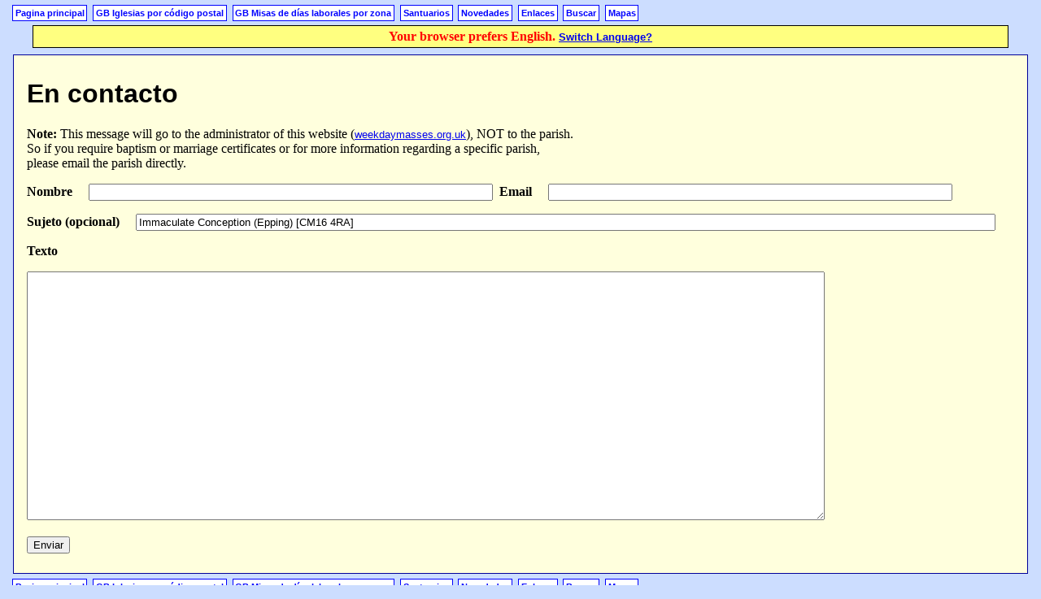

--- FILE ---
content_type: text/html; charset=utf-8
request_url: https://weekdaymasses.org.uk/es/intouch?subject=Immaculate%20Conception%20%28Epping%29+%5BCM16%204RA%5D
body_size: 1335
content:

        <!DOCTYPE html>
        <html>
        <head>
        <title>En contacto</title>
        <script src="https://code.jquery.com/jquery-1.10.1.min.js"></script>
        <meta name="verify-v1" content="P6x5UZUvbcpZ9CBG4lsI/99vbk0yTe8T/ar3Jka+Grc=" />
        <link rel=StyleSheet href="/static/css/weekdaymasses.css" type="text/css" title="Styles">
<link rel=StyleSheet href="/static/css/masses.css" type="text/css" title="Styles">
        <!-- No Javascript -->
        <!-- No header plugin -->
        
<script type="text/javascript">

  var _gaq = _gaq || [];
  _gaq.push(['_setAccount', 'UA-2798383-2']);
  _gaq.push(['_trackPageview']);

  (function() {
    var ga = document.createElement('script'); ga.type = 'text/javascript'; ga.async = true;
    ga.src = ('https:' == document.location.protocol ? 'https://ssl' : 'http://www') + '.google-analytics.com/ga.js';
    var s = document.getElementsByTagName('script')[0]; s.parentNode.insertBefore(ga, s);
  })();

</script>

<!-- Google tag (gtag.js) -->
<script async src="https://www.googletagmanager.com/gtag/js?id=G-KEYXX0FMN1"></script>
<script>
  window.dataLayer = window.dataLayer || [];
  function gtag(){dataLayer.push(arguments);}
  gtag('js', new Date());

  gtag('config', 'G-KEYXX0FMN1');
</script>

        </head>
        <!-- weekdaymasses.org.uk -->
        <body class="es">
        <div class=links>
<a href=/es/main?quick=1 class="internal">Pagina principal</a>
<a href=/es/area/gb/postcodes/?quick=1 class="internal">GB Iglesias por código postal</a>
<a href=/es/day/Weekday/area_tree/gb/?quick=1 class="internal">GB Misas de días laborales por zona</a>
<a href=/es/shrine/?quick=1 class="internal">Santuarios</a>
<a href=/es/whats_new?quick=1 class="internal">Novedades</a>
<a href=/es/links/?quick=1 class="internal">Enlaces</a>
<a href=/es/search/?quick=1 class="internal">Buscar</a>
<a href=/es/map?quick=1 class="internal">Mapas</a>
</div><p class="switch-language">
Your browser prefers English.
<a href="/en/intouch?subject=Immaculate%20Conception%20%28Epping%29+%5BCM16%204RA%5D">Switch Language?</a>
</p><div class="body"><h1>En contacto</h1> 
<!-- Start of generated body -->
<p><b>Note:</b> This message will go to the administrator of this website (<a href="/">weekdaymasses.org.uk</a>), NOT to the parish.<br/>So if you require baptism or marriage certificates or for more information regarding a specific parish,<br/>please email the parish directly.</p>
<form method="POST" action="/es/intouch/send?subject=Immaculate%20Conception%20%28Epping%29+%5BCM16%204RA%5D">
<p><label>Nombre </label> <input type="text" size="60" name="name" value="">&nbsp;
<label>Email </label> <input type="text" size="60" name="email" value=""></p>
<p><label>Sujeto (opcional) </label> <input type="text" size="130" name="email-subject" value="Immaculate Conception (Epping) [CM16 4RA]" readonly>
<p><label>Texto</label></p>
<input type="hidden" value=/es/" name="referer">
<textarea rows="20" cols="120" name="message"></textarea>
<p><input type="submit" value="Enviar"></p>
</form>
<!-- End of generated body -->
</div><div class=links>
<a href=/es/main?quick=1 class="internal">Pagina principal</a>
<a href=/es/area/gb/postcodes/?quick=1 class="internal">GB Iglesias por código postal</a>
<a href=/es/day/Weekday/area_tree/gb/?quick=1 class="internal">GB Misas de días laborales por zona</a>
<a href=/es/shrine/?quick=1 class="internal">Santuarios</a>
<a href=/es/whats_new?quick=1 class="internal">Novedades</a>
<a href=/es/links/?quick=1 class="internal">Enlaces</a>
<a href=/es/search/?quick=1 class="internal">Buscar</a>
<a href=/es/map?quick=1 class="internal">Mapas</a>
</div></body></html>